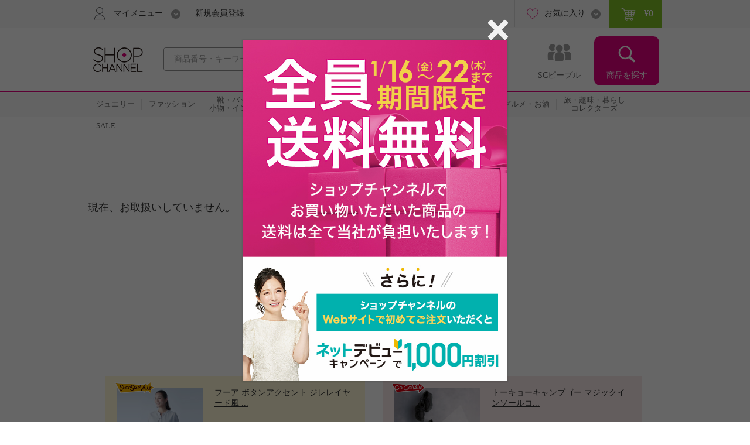

--- FILE ---
content_type: application/x-javascript
request_url: https://www.shopch.jp/com/js/analytics.js?ver=5.95.0
body_size: 3196
content:
(function e(t,n,r){function s(o,u){if(!n[o]){if(!t[o]){var a=typeof require=="function"&&require;if(!u&&a)return a(o,!0);if(i)return i(o,!0);var f=new Error("Cannot find module '"+o+"'");throw f.code="MODULE_NOT_FOUND",f}var l=n[o]={exports:{}};t[o][0].call(l.exports,function(e){var n=t[o][1][e];return s(n?n:e)},l,l.exports,e,t,n,r)}return n[o].exports}var i=typeof require=="function"&&require;for(var o=0;o<r.length;o++)s(r[o]);return s})({1:[function(require,module,exports){
module.exports = function(window, opt) {
  'use strict';
  var Util = require('./util');
  opt = opt || {};
  var util = new Util(window, {
    'debugMode' : opt.debugMode
  });

  if(util.isEmpty(opt.serviceName)) {
    throw 'serviceName is not defined.';
  }

  var navigator = (window && window.navigator) || {};
  var location = (window && window.location) || {};
  var document = (window && window.document) || {};

  var getUserAgent = function() {
    return navigator.userAgent || '';
  };

  var getURL = function() {
    return location.href || document.documentURI || '';
  };

  var getReferrer = function() {
    return document.referrer || '';
  };

  var getLanguage = function() {
    return navigator.language || '';
  };

  var getObjectId = function() {
    return Date.now().toString() + '_' + util.getUUID();
  };

  var getDomain = function() {
    return location.hostname || '';
  };

  var getCookies = function() {
    return document.cookie || '';
  };

  var getCookie = function(key) {
    if(util.isEmpty(key)) { return '' }

    var findArray = function(array, cond) {
      if(Array.prototype.find) {
        return array.find(cond);
      }

      for(var i = 0; i < array.length; i++) {
        if(cond(array[i])) {
          return array[i];
        }
      }
      return void 0;
    };

    var cookie = findArray(getCookies().split('; '), function(item) {
      return item.match(new RegExp('^' + key + '='));
    });

    if(util.isEmpty(cookie)) {
      return '';
    } else {
      var value = decodeURIComponent(cookie.split('=')[1]);
      return util.isEmpty(value) ? '' : value;
    }
  };

  var setCookie = function(obj) {
    if(util.isEmpty(document.cookie)) { return; }

    if(util.isEmpty(obj) || util.isEmpty(obj.key) || util.isEmpty(obj.value)) { return; }

    var cookie;

    if(getDomain().match(/auone\.jp$/)) {
      cookie = buildCookie({
        key : obj.key,
        value : obj.value,
        maxage : obj.maxage,
        path : '/',
        domain : '.auone.jp'
      });
    } else {
      cookie = buildCookie({
        key : obj.key,
        value : obj.value,
        maxage : obj.maxage,
        path : '/'
      });
    }

    util.debug('cookie set: ' + cookie);
    document.cookie = cookie;
  };

  var deleteOldCookie = function(key) {
    if(util.isEmpty(document.cookie)) { return; }

    if(util.isEmpty(key)) { return; }

    var value_bak = getCookie(key); 

    var cookie = buildCookie({
      key : key,
      value : 'dummy',
      maxage : 0 
    });

    util.debug('del cookie: ' + cookie);
    document.cookie = cookie;

    return value_bak;
  };

  var buildCookie = function(obj) {
    var cookie = obj.key + '=' + obj.value;

    if(!util.isEmpty(obj.maxage)) {
      cookie += '; max-age=' + obj.maxage;
      var expire = new Date();
      expire.setTime(obj.maxage * 1000 + expire.getTime());
      cookie += '; expires=' + expire.toUTCString();
    }

    if(!util.isEmpty(obj.domain)) {
      cookie += '; domain=' + obj.domain;
    }

    if(!util.isEmpty(obj.path)) {
      cookie += '; path=' + obj.path;
    }

    return cookie;
  };

  return {
    'getLog' : function(type, params) {
      var SESSION_ID_KEY = 'ss_sid';
      var USER_ID_KEY = 'ss_uid';

      var sid_bak = deleteOldCookie(SESSION_ID_KEY);
      var uid_bak = deleteOldCookie(USER_ID_KEY);

      setCookie({
        key : SESSION_ID_KEY,
        value : getCookie(SESSION_ID_KEY) || sid_bak || util.getUUID(),
        maxage : 60 * 15
      });

      setCookie({
        key : USER_ID_KEY,
        value : getCookie(USER_ID_KEY) || uid_bak || util.getUUID(),
        maxage : 60 * 60 * 24 * 365 * 2
      });

      return {
        'service_name' : opt.serviceName,
        'event_type' : type,
        'user_agent' : getUserAgent(),
        'url' : getURL(),
        'referrer' : getReferrer(),
        'platform' : opt.platform,
        'language' : getLanguage(),
        'c_sid' : getCookie(SESSION_ID_KEY),
        'c_uid' : getCookie(USER_ID_KEY),
        'c_timestamp_msec' : Date.now(),
        '__id' : getObjectId(),
        'params' : params
      };
    }
  };
};

},{"./util":4}],2:[function(require,module,exports){
(function(window) {
  'use strict';
  var Logger = require('./logger');
  var Util = require('./util');
  var Sender = require('./sender');

  var ss_analytics = window.ss_analytics || {};
  var ss_queue = window.ss_queue || [];

  var logger = new Logger(window, {
    'debugMode' : ss_analytics.debugMode,
    'serviceName' : ss_analytics.serviceName,
    'platform' : ss_analytics.platform
  });
  var util = new Util(window, {
    'debugMode' : ss_analytics.debugMode
  });
  var sender = new Sender(window, {
    'debugMode' : ss_analytics.debugMode,
    'targetDev' : ss_analytics.targetDev
  });

  var ss_ev = function(type, params) {
    switch (type) {
      case 'access':
      case 'impression':
      case 'click':
      case 'suggest_impression':
      case 'suggest_click':
      case 'speller_impression':
      case 'speller_click':
      case 'relation_impression':
      case 'relation_click':
      case 'cart_in':
      case 'transaction':
        sender.send(logger.getLog(type, params));
        break;
      default:
        util.debug('unknown event: ' + type);
        break;
    }
  };

  window.ss_ev = ss_ev;
 
  if(!util.isSupportedBrowser()) {
    util.debug('not supported browser');
    window.ss_ev = function() { return; };
    return;
  }

  util.debug(window.navigator);
  util.debug(window.location);
  util.debug(window.document);

  util.debug('Defined.');

  ss_queue.unshift(function() {
    ss_ev('access', ss_analytics.params);
  });

  // exec ss_queue tasks
  ss_queue.forEach(function(task, index) {
    util.debug('exec i:' + index);
    task();
  });

  sender.run();
}(window));


},{"./logger":1,"./sender":3,"./util":4}],3:[function(require,module,exports){
module.exports = function(window, opt) {
  'use strict';
  var Util = require('./util');
  opt = opt || {};
  var debugMode = opt.debugMode;
  var targetDev = opt.targetDev;

  var METHOD = 'POST';
  var CONTENT_TYPE = 'application/json';

  var TIMEOUT_MSEC = 10000;
  var TIMEOUT_MSEC_MAX = 60000;

  var queue = [];
  var running = false;

  var util = new Util(window, {
    'debugMode' : opt.debugMode
  });

  var getEndPoint = function() {
    if (targetDev) {
      return 'https://event-dev.s4p.jp/ev';
    } else {
      return 'https://ev.s4p.jp/ev';
    }
  };

  var buildMessage = function() {
    util.debug(queue);
    util.debug('build message from ' + queue.length + ' items.')
    return queue.join('\n');
  };

  var refleshQueue = function() {
    queue.length = 0;
  };

  var xhrSend = function() {
    var xhr = new XMLHttpRequest();

    var UNSENT = 0;
    var OPENED = 1;
    var HEADERS_RECEIVED = 2;
    var LOADING = 3;
    var DONE = 4;

    var free = function() {
      xhr.abort();
      xhr.onreadystatechange = null;
      xhr.ontimeout = null;
      xhr = null;
    };

    xhr.onreadystatechange = function() {
      switch ( xhr.readyState ) {
        case UNSENT:
          util.debug('UNSENT');
          break;
        case OPENED:
          util.debug('OPENED');
          break;
        case HEADERS_RECEIVED:
          util.debug('HEADERS_RECEIVED');
          break;
        case LOADING:
          util.debug('LOADING');
          break;
        case DONE:
          util.debug('DONE');
          if( xhr.status == 200 || xhr.status == 304 ) {
            util.debug('request success');
            util.debug('response: ' + xhr.responseText);
            refleshQueue();
          } else {
            util.debug('request failed');
            util.debug('HTTP status: ' + xhr.status);
          }
          break;
      };
    };

    return function(i, ontimeout) {
      util.debug('send :' + i);
      var waitTime = TIMEOUT_MSEC * (i + 1);
      if(waitTime > TIMEOUT_MSEC_MAX) { waitTime = TIMEOUT_MSEC_MAX }

      xhr.ontimeout = function() {
        free();
        ontimeout();
      };
      xhr.open(METHOD, getEndPoint());
      xhr.timeout = waitTime;
      xhr.setRequestHeader('Content-Type', CONTENT_TYPE);
      xhr.send(buildMessage());
    };
  };

  var sendCore = function(i) {
    if(!running) {
      util.debug('sender waiting.');
      return;
    }

    var sendMethod = xhrSend();

    sendMethod(i, function() {
      if(i < 10) {
        util.debug('request failed, try next.');
        sendCore(i + 1);
      } else {
        util.debug('request failed.');
      }
    });
  };

  var sendLog = function(data) {
    util.debug(data);

    if(util.isBot(data.user_agent)) {
      util.debug('it is bot, not send log');
      return;
    }

    queue.push(JSON.stringify(data));
    sendCore(0);
  };

  var run = function() {
    running = true;

    sendCore(0);
  };

  return {
    'send' : sendLog,
    'run' : run
  };
};

},{"./util":4}],4:[function(require,module,exports){
module.exports = function(window, opt) {
  'use strict';
  var undefined = void 0;
  opt = opt || {};
  var debugMode = opt.debugMode;

  var debug = function(obj) {
    if(!debugMode) { return; }
    return window.console && window.console.log(obj);
  };

  var isEmpty = function(obj) {
    return obj === null || obj === undefined;
  };

  var botUAList = [
    'Googlebot',
    'bingbot',
    'Baidu'
  ];
  var isBot = function(ua) {
    if (isEmpty(ua)) {
      return false;
    }
    return botUAList.some(function(item) {
      return ua.indexOf(item) >= 0;
    }); 
  };

  var getUUID = function() {
    var getDigit = function() {
      return (Math.random() * 16 | 0).toString(16);
    };

    var id = '';
    for(var i = 0; i < 8; i++) { id += getDigit(); }
    id += '-';
    for(var i = 0; i < 4; i++) { id += getDigit(); }
    id += '-4';
    for(var i = 0; i < 3; i++) { id += getDigit(); }
    id += '-';
    id += ['8', '9', 'a', 'b'][(Math.random() * 4 | 0)];
    for(var i = 0; i < 3; i++) { id += getDigit(); }
    id += '-';
    for(var i = 0; i < 12; i++) { id += getDigit(); }

    return id;
  };

  var isSupportedBrowser = function() {
    var hasXDR = function() {
      // le IE 10
      return typeof XDomainRequest !== 'undefined';
    };
    var hasFileReader = function() {
      // ge IE 10
      return typeof window.FileReader !== "undefined";
    };
    return ! hasXDR() || hasFileReader();
  };

  return {
    'debug' : debug,
    'isEmpty' : isEmpty,
    'getUUID' : getUUID,
    'isBot' : isBot,
    'isSupportedBrowser' : isSupportedBrowser
  };
};

},{}]},{},[2]);
